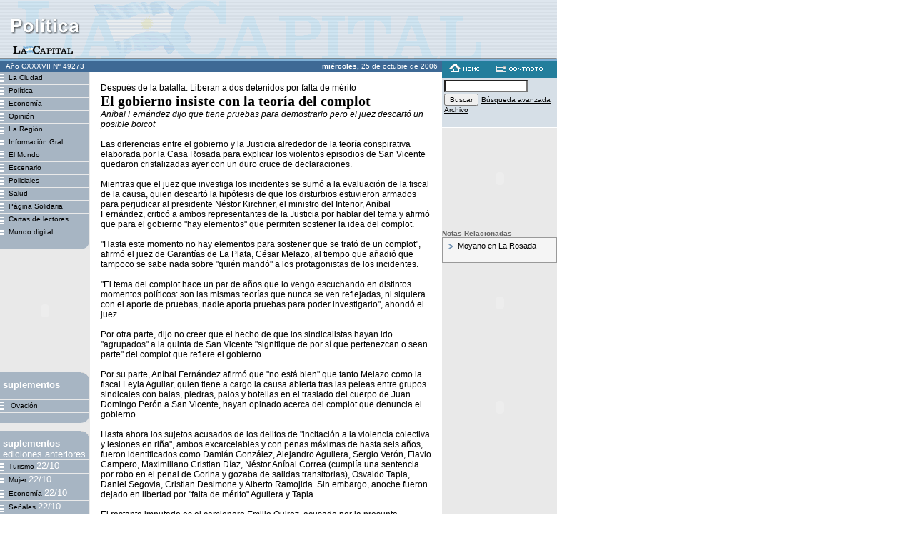

--- FILE ---
content_type: text/html; charset=iso-8859-1
request_url: https://archivo.lacapital.com.ar/2006/10/25/politica/noticia_337248.shtml
body_size: 5155
content:




<html>
<head>
<title>La Capital ::: on line</title>






<meta http-equiv="Content-Type" content="text/html; charset=iso-8859-1" >
<meta name="description" content="El gobierno insiste con
 la teoría del complot"> 
<meta name=KEYWORDS CONTENT="Política">



<link href="politica.css" rel="stylesheet" type="text/css">
<script language="JavaScript" type="text/JavaScript">

function MM_openBrWindow(theURL,winName,features) { 
  window.open(theURL,winName,features);
}

</script>

</head>
<body leftmargin="0" topmargin="0" marginwidth="0" marginheight="0" bgcolor="#FFFFFF">

	





<table width="780" height="85" border="0" cellpadding="0" cellspacing="0" class="enc-home-fondo">
  <tr>
    <td><table width="780" border="0" cellspacing="0" cellpadding="0">
        <tr>
          <td><img src="../../../../imagenes/pixel.gif" width="280" height="1"><br>
          </td>
          	<td width="468">
			<!--//banner encabezado-H-S// -->
			
				



	
	<table width="100%" border="0" cellspacing="0" cellpadding="0">
		<tr>
			<td align="center">
				
					<!-- e-planning v3 - Comienzo espacio LaCapital _ Politica _ Encabezado -->
<script type="text/javascript" language="JavaScript1.1">
<!--
var rnd = (new String(Math.random())).substring(2,8) + (((new Date()).getTime()) & 262143);
document.write('<scri' + 'pt language="JavaScript1.1" type="text/javascript" src="http://ads.e-planning.net/eb/3/3a2f/3e79455898cf2159?o=j&rnd=' + rnd + '"></scr' + 'ipt>');
// -->
</script>
<noscript><a 
href="http://ads.e-planning.net/ei/3/3a2f/3e79455898cf2159?it=i&rnd=$RANDOM" target="_blank"><img alt="e-planning.net ad" src="http://ads.e-planning.net/eb/3/3a2f/3e79455898cf2159?o=i&rnd=$RANDOM" border=0></a></noscript>
<!-- e-planning v3 - Fin espacio LaCapital _ Politica _ Encabezado -->

				
			</td>
		</tr>
	</table>

			
			
			<!--//fin de banner encabezado-H-S// -->
			</td>
        </tr>
      </table>
	 </td>
  </tr>
</table>



<table width="780" border="0" cellspacing="0" cellpadding="0">
  <tr valign="top">
    <td width="125" class="td-laterales">

        	
	
	
	


	
	

	<table width="126" height="16" border="0" cellpadding="0" cellspacing="0" class="fecha">
		<tr>
			<td align="center" class="fecha">A&ntilde;o
				CXXXVII
				N&ordm;
				49273
			</td>
        </tr>
     </table>



        




	
	
	
	

	
 		<table width=125 border=0 cellpadding=0 cellspacing=0 class="botonera">
		<tbody>
   			<!-- lista de secciones-->
			
			<tr>
				<td>
					<a href="../ciudad/index.shtml" class="botones"><img src="../../../../imagenes/bot_rayitas.gif" width="12" height="17" border="0" align="absmiddle">La Ciudad</a>
				</td>
			</tr>

			<tr>
	          <td bgcolor=#E9E9E9><img height=1 src="../../../../imagenes/pixel.gif" width=125></td>
        	</tr>
			
			<tr>
				<td>
					<a href="../politica/index.shtml" class="botones"><img src="../../../../imagenes/bot_rayitas.gif" width="12" height="17" border="0" align="absmiddle">Política</a>
				</td>
			</tr>

			<tr>
	          <td bgcolor=#E9E9E9><img height=1 src="../../../../imagenes/pixel.gif" width=125></td>
        	</tr>
			
			<tr>
				<td>
					<a href="../economia/index.shtml" class="botones"><img src="../../../../imagenes/bot_rayitas.gif" width="12" height="17" border="0" align="absmiddle">Economía</a>
				</td>
			</tr>

			<tr>
	          <td bgcolor=#E9E9E9><img height=1 src="../../../../imagenes/pixel.gif" width=125></td>
        	</tr>
			
			<tr>
				<td>
					<a href="../opinion/index.shtml" class="botones"><img src="../../../../imagenes/bot_rayitas.gif" width="12" height="17" border="0" align="absmiddle">Opinión</a>
				</td>
			</tr>

			<tr>
	          <td bgcolor=#E9E9E9><img height=1 src="../../../../imagenes/pixel.gif" width=125></td>
        	</tr>
			
			<tr>
				<td>
					<a href="../region/index.shtml" class="botones"><img src="../../../../imagenes/bot_rayitas.gif" width="12" height="17" border="0" align="absmiddle">La Región</a>
				</td>
			</tr>

			<tr>
	          <td bgcolor=#E9E9E9><img height=1 src="../../../../imagenes/pixel.gif" width=125></td>
        	</tr>
			
			<tr>
				<td>
					<a href="../general/index.shtml" class="botones"><img src="../../../../imagenes/bot_rayitas.gif" width="12" height="17" border="0" align="absmiddle">Información Gral</a>
				</td>
			</tr>

			<tr>
	          <td bgcolor=#E9E9E9><img height=1 src="../../../../imagenes/pixel.gif" width=125></td>
        	</tr>
			
			<tr>
				<td>
					<a href="../mundo/index.shtml" class="botones"><img src="../../../../imagenes/bot_rayitas.gif" width="12" height="17" border="0" align="absmiddle">El Mundo</a>
				</td>
			</tr>

			<tr>
	          <td bgcolor=#E9E9E9><img height=1 src="../../../../imagenes/pixel.gif" width=125></td>
        	</tr>
			
			<tr>
				<td>
					<a href="../escenario/index.shtml" class="botones"><img src="../../../../imagenes/bot_rayitas.gif" width="12" height="17" border="0" align="absmiddle">Escenario</a>
				</td>
			</tr>

			<tr>
	          <td bgcolor=#E9E9E9><img height=1 src="../../../../imagenes/pixel.gif" width=125></td>
        	</tr>
			
			<tr>
				<td>
					<a href="../policiales/index.shtml" class="botones"><img src="../../../../imagenes/bot_rayitas.gif" width="12" height="17" border="0" align="absmiddle">Policiales</a>
				</td>
			</tr>

			<tr>
	          <td bgcolor=#E9E9E9><img height=1 src="../../../../imagenes/pixel.gif" width=125></td>
        	</tr>
			
			<tr>
				<td>
					<a href="../salud/index.shtml" class="botones"><img src="../../../../imagenes/bot_rayitas.gif" width="12" height="17" border="0" align="absmiddle">Salud</a>
				</td>
			</tr>

			<tr>
	          <td bgcolor=#E9E9E9><img height=1 src="../../../../imagenes/pixel.gif" width=125></td>
        	</tr>
			
			<tr>
				<td>
					<a href="../solidaria/index.shtml" class="botones"><img src="../../../../imagenes/bot_rayitas.gif" width="12" height="17" border="0" align="absmiddle">Página Solidaria</a>
				</td>
			</tr>

			<tr>
	          <td bgcolor=#E9E9E9><img height=1 src="../../../../imagenes/pixel.gif" width=125></td>
        	</tr>
			
			<tr>
				<td>
					<a href="../cartas/index.shtml" class="botones"><img src="../../../../imagenes/bot_rayitas.gif" width="12" height="17" border="0" align="absmiddle">Cartas de lectores</a>
				</td>
			</tr>

			<tr>
	          <td bgcolor=#E9E9E9><img height=1 src="../../../../imagenes/pixel.gif" width=125></td>
        	</tr>
			
			<tr>
				<td>
					<a href="../mundodigital/index.shtml" class="botones"><img src="../../../../imagenes/bot_rayitas.gif" width="12" height="17" border="0" align="absmiddle">Mundo digital</a>
				</td>
			</tr>

			<tr>
	          <td bgcolor=#E9E9E9><img height=1 src="../../../../imagenes/pixel.gif" width=125></td>
        	</tr>
			
			<!-- fin de lista de secciones-->
			<tr>
          		<td align=right><img height=14  src="../../../../imagenes/bot_curva_inferior.gif" width=12></td>
        	</tr>
		</tbody>
		</table>
		<br>
	
	
	<!-- banner izq-0-->
	
		
			



	
	<table width="100%" border="0" cellspacing="0" cellpadding="0">
		<tr>
			<td align="center">
				
					<object classid="clsid:D27CDB6E-AE6D-11cf-96B8-444553540000" codebase="http://download.macromedia.com/pub/shockwave/cabs/flash/swflash.cab#version=6,0,29,0" width="120" height="150" vspace="0" hspace="0">  <param name="movie" value="../../../../imagenes/banners/02 museo_horario120x150.swf>  <param name="quality" value="high">  <embed src="../../../../imagenes/banners/02 museo_horario120x150.swf" quality="high" pluginspage="http://www.macromedia.com/go/getflashplayer" type="application/x-shockwave-flash" width="120" height="150" vspace="0" hspace="0" >  </object>
				
			</td>
		</tr>
	</table>

		<br>					
		
	<!-- fin de banner izq-0-->
	
	
	<table class=botonera cellspacing=0 cellpadding=0 width=125 bgcolor=#a7b5c3 border=0>
        <tbody>
        	<tr>
          		<td class=botones align=right><img height=10 src="../../../../imagenes/bot_esquina.gif" width=11><br>
            	<div align=left><img height=22 src="../../../../imagenes/pixel.gif" width=1 align=left vspace=3>
				<font face="Arial, Helvetica, sans-serif" color=#ffffff size=2><b>suplementos</b></font></div>
          		</td>
        	</tr>
        	<tr>
         	 	<td bgcolor=#E9E9E9><img height=1 src="../../../../imagenes/pixel.gif" width=125></td>
        	</tr>
			
			<tr>
				<td>
					<a href="../ovacion/index.shtml" class="botones">
						<img src="../../../../imagenes/bot_rayitas.gif" width="12" height="17" border="0" align="absmiddle">
						Ovación
					</a>
				</td>
			</tr>
			<tr>
          		<td bgcolor=#E9E9E9><img height=1  src="../../../../imagenes/pixel.gif" width=125></td>
        	</tr>
			
			<!-- fin de lista de suplementos-->
			<tr>
          		<td align=right><img height=14  src="../../../../imagenes/bot_curva_inferior.gif" width=12></td>
        	</tr>
		</tbody>
		</table>

	

	
		<br>
      	<table class=botonera cellspacing=0 cellpadding=0 width=125 bgcolor=#a7b5c3 border=0>
        <tbody>
        	<tr>
          		<td class=botones align=right><img height=10 src="../../../../imagenes/bot_esquina.gif" width=11><br>
            	<div align=left><img height=22 src="../../../../imagenes/pixel.gif" width=1 align=left vspace=3>
				<font face="Arial, Helvetica, sans-serif" color=#ffffff size=2><b>suplementos</b>
				<br> ediciones anteriores</font></div>
          		</td>
        	</tr>
        	<tr>
         	 	<td bgcolor=#E9E9E9><img height=1 src="../../../../imagenes/pixel.gif" width=125></td>
        	</tr>

			
			<tr>
				<td>
					<a href="/2006/10/22/turismo/index.shtml" class="botones"><img src="../../../../imagenes/bot_rayitas.gif" width="12" height="17" border="0" align="absmiddle">Turismo
					<font face="Arial, Helvetica, sans-serif" color=#ffffff size=2>22/10</font></a>
				</td>
			</tr>
			<tr>
          		<td bgcolor=#E9E9E9><img height=1 src="../../../../imagenes/pixel.gif" width=125></td>
        	</tr>
			
			<tr>
				<td>
					<a href="/2006/10/22/mujer/index.shtml" class="botones"><img src="../../../../imagenes/bot_rayitas.gif" width="12" height="17" border="0" align="absmiddle">Mujer
					<font face="Arial, Helvetica, sans-serif" color=#ffffff size=2>22/10</font></a>
				</td>
			</tr>
			<tr>
          		<td bgcolor=#E9E9E9><img height=1 src="../../../../imagenes/pixel.gif" width=125></td>
        	</tr>
			
			<tr>
				<td>
					<a href="/2006/10/22/economia/index.shtml" class="botones"><img src="../../../../imagenes/bot_rayitas.gif" width="12" height="17" border="0" align="absmiddle">Economía
					<font face="Arial, Helvetica, sans-serif" color=#ffffff size=2>22/10</font></a>
				</td>
			</tr>
			<tr>
          		<td bgcolor=#E9E9E9><img height=1 src="../../../../imagenes/pixel.gif" width=125></td>
        	</tr>
			
			<tr>
				<td>
					<a href="/2006/10/22/seniales/index.shtml" class="botones"><img src="../../../../imagenes/bot_rayitas.gif" width="12" height="17" border="0" align="absmiddle">Señales
					<font face="Arial, Helvetica, sans-serif" color=#ffffff size=2>22/10</font></a>
				</td>
			</tr>
			<tr>
          		<td bgcolor=#E9E9E9><img height=1 src="../../../../imagenes/pixel.gif" width=125></td>
        	</tr>
			
			<tr>
				<td>
					<a href="/2006/10/21/educacion/index.shtml" class="botones"><img src="../../../../imagenes/bot_rayitas.gif" width="12" height="17" border="0" align="absmiddle">Educación
					<font face="Arial, Helvetica, sans-serif" color=#ffffff size=2>21/10</font></a>
				</td>
			</tr>
			<tr>
          		<td bgcolor=#E9E9E9><img height=1 src="../../../../imagenes/pixel.gif" width=125></td>
        	</tr>
			
			<tr>
				<td>
					<a href="/2006/10/18/salud/index.shtml" class="botones"><img src="../../../../imagenes/bot_rayitas.gif" width="12" height="17" border="0" align="absmiddle">Salud
					<font face="Arial, Helvetica, sans-serif" color=#ffffff size=2>18/10</font></a>
				</td>
			</tr>
			<tr>
          		<td bgcolor=#E9E9E9><img height=1 src="../../../../imagenes/pixel.gif" width=125></td>
        	</tr>
			
			<tr>
				<td>
					<a href="/2006/10/18/solidaria/index.shtml" class="botones"><img src="../../../../imagenes/bot_rayitas.gif" width="12" height="17" border="0" align="absmiddle">Página Solidaria
					<font face="Arial, Helvetica, sans-serif" color=#ffffff size=2>18/10</font></a>
				</td>
			</tr>
			<tr>
          		<td bgcolor=#E9E9E9><img height=1 src="../../../../imagenes/pixel.gif" width=125></td>
        	</tr>
			
			<tr>
          		<td align=right><img height=14  src="../../../../imagenes/bot_curva_inferior.gif" width=12></td>
        	</tr>
			</tbody>
		</table>
		
			<!-- link a contacto-->
			<br>
			<a href="#"><img src="../../../../imagenes/contacto.gif" alt="contacto" width="125" height="31" border="0" onMouseDown="MM_openBrWindow('../../../../dinamicos/contacto.jsp','contacto','scrollbars=yes,width=430,height=450')" border="0"></a>
			<br>
			<!-- banner izq-1-->
			
			<!-- fin de banner izq-1-->
			<!-- link a servicios-->
                <a href="../servicios.shtml">
                <img src="../../../../imagenes/servicios.gif" alt="servicios" width="125" height="86" border="0">
				</a>
		    <!-- fin de link a servicios -->
			<br> 
            <!-- link institucional-->
            <a href="../../../../institucional/index.html"><img src="../../../../imagenes/institucional.gif" alt="Institucional" width="125" height="37" border="0"></a><br> 
            <!-- fin link institucional -->
			<br>   
            <!-- banner izq-2-->
			
				<br>
				
				



	
	<table width="100%" border="0" cellspacing="0" cellpadding="0">
		<tr>
			<td align="center">
				
					<object classid="clsid:D27CDB6E-AE6D-11cf-96B8-444553540000" codebase="http://download.macromedia.com/pub/shockwave/cabs/flash/swflash.cab#version=6,0,29,0" width="120" height="150" vspace="0" hspace="0">  <param name="movie" value="../../../../imagenes/banners/01com_exterior120x120.swf">  <param name="quality" value="high">  <embed src="../../../../imagenes/banners/01com_exterior120x120.swf" quality="high" pluginspage="http://www.macromedia.com/go/getflashplayer" type="application/x-shockwave-flash" width="120" height="150" vspace="0" hspace="0" >  </object>
				
			</td>
		</tr>
	</table>

			
			<!-- fin de banner izq-2-->
            <!-- banner izq-3-->
			
			<!-- fin de banner izq-3-->

            <!-- banner izq-4-->
			
			<!-- fin de banner izq-4-->

            
		</td>


    </td>
    <td align="center">

        
	
	
	


	
	


<table width="100%" height="16" border="0" cellpadding="0" cellspacing="0" class="fecha">
        <tr>
          <td align="right"><strong>&nbsp;miércoles, </strong>
          25 de
          octubre de
          2006&nbsp;&nbsp;</td>
        </tr>
      </table>



     						<table width="100%" border="0" cellspacing="15" cellpadding="0">
						<tr>
							<td>
								
								<span class="texto-nota-ampliada">
								Después de la batalla. Liberan a dos detenidos por falta de mérito
								<br>
								</span>
								
								<span class="titular-1">
						 		El gobierno insiste con
 la teoría del complot
								</span>
								<span class="texto-nota-ampliada"><br>
								
								<em>
								Aníbal Fernández dijo que tiene pruebas para demostrarlo pero el juez descartó un posible boicot

								</em>
								<br>
								
								
								<br>
								
									
										Las diferencias entre el gobierno y la Justicia alrededor de la teoría conspirativa elaborada por la Casa Rosada para explicar los violentos episodios de San Vicente quedaron cristalizadas ayer con un duro cruce de declaraciones.<br><br>
Mientras que el juez que investiga los incidentes se sumó a la evaluación de la fiscal de la causa, quien descartó la hipótesis de que los disturbios estuvieron armados para perjudicar al presidente Néstor Kirchner, el ministro del Interior, Aníbal Fernández, criticó a ambos representantes de la Justicia por hablar del tema y afirmó que para el gobierno "hay elementos" que permiten sostener la idea del complot.<br><br>
"Hasta este momento no hay elementos para sostener que se trató de un complot", afirmó el juez de Garantías de La Plata, César Melazo, al tiempo que añadió que tampoco se sabe nada sobre "quién mandó" a los protagonistas de los incidentes.<br><br>
"El tema del complot hace un par de años que lo vengo escuchando en distintos momentos políticos: son las mismas teorías que nunca se ven reflejadas, ni siquiera con el aporte de pruebas, nadie aporta pruebas para poder investigarlo", ahondó el juez.<br><br>
Por otra parte, dijo no creer que el hecho de que los sindicalistas hayan ido "agrupados" a la quinta de San Vicente "signifique de por sí que pertenezcan o sean parte" del complot que refiere el gobierno.<br><br>
Por su parte, Aníbal Fernández afirmó que "no está bien" que tanto Melazo como la fiscal Leyla Aguilar, quien tiene a cargo la causa abierta tras las peleas entre grupos sindicales con balas, piedras, palos y botellas en el traslado del cuerpo de Juan Domingo Perón a San Vicente, hayan opinado acerca del complot que denuncia el gobierno.<br><br>
Hasta ahora los sujetos acusados de los delitos de "incitación a la violencia colectiva y lesiones en riña", ambos excarcelables y con penas máximas de hasta seis años, fueron identificados como Damián González, Alejandro Aguilera, Sergio Verón, Flavio Campero, Maximiliano Cristian Díaz, Néstor Aníbal Correa (cumplía una sentencia por robo en el penal de Gorina y gozaba de salidas transitorias), Osvaldo Tapia, Daniel Segovia, Cristian Desimone y Alberto Ramojida. Sin embargo, anoche fueron dejado en libertad por "falta de mérito" Aguilera y Tapia.<br><br>
El restante imputado es el camionero Emilio Quiroz, acusado por la presunta comisión de "tentativa de homicidio y portación de arma de guerra".
										<br>
										
									
								
								<span class="texto-link"><a href="#" onClick="MM_openBrWindow('../../../../dinamicos/enviar_noticia_pagina.jsp?id=337248&seccion=politica&millis=1161828900596','enviar','scrollbars=yes,width=530,height=320')">
									<img src="../../../../imagenes/ico_mail.gif" width="14" height="9" hspace="3" border="0" align="absmiddle"/>enviar nota por e-mail</a>
								</span>
								
							</td>
						</tr>
					</table>

	 </td>
	<td width="161" class="td-laterales">
	<!--contacto-->
	<table width="161" height="20" border="0" cellpadding="0" cellspacing="0" bgcolor="#237E9C">
        <tr>
          <td valign="top">
		  	
		  	<a href="../index.shtml"><img src="../../../../imagenes/bot_home.gif" width="42" height="12" hspace="10" vspace="4" border="0"></a>
			
            <a href="#"><img src="../../../../imagenes/bot_contacto.gif" alt="contacto" width="65" height="9" hspace="10" vspace="4" border="0" onMouseDown="MM_openBrWindow('../../../../dinamicos/contacto.jsp','contacto','scrollbars=yes,width=530,height=320')" ></a>
		</td>
        </tr> 
      </table>
	  <!--fin contacto -->
	  <!-- buscador-->
                  <table width="161" border="0" cellpadding="0" cellspacing="3" class="buscador">
                <tr>
                    <td valign="bottom">
                    	<FORM action=/buscador/buscarsimple method=get name=buscar> 
						<input name="query_string" type="text" class="form-buscador" size="17" maxlength="150"> <input type="submit" value="Buscar" class="font-buscador"/>
                    	<a href="/buscador/avanzada.jsp" class="font-buscador">Búsqueda avanzada</a> <a href="#" class="font-buscador" onClick="MM_openBrWindow('/dinamicos/ediciones_anteriores.jsp','archivo','width=400,height=280')">Archivo</a></td>
                    	</form>
				</tr>
            </table>

      <br>
	  <!-- fin buscador-->
      <!-- banner der-0-->
		
			



	
	<table width="100%" border="0" cellspacing="0" cellpadding="0">
		<tr>
			<td align="center">
				
					<object classid="clsid:D27CDB6E-AE6D-11cf-96B8-444553540000" codebase="http://download.macromedia.com/pub/shockwave/cabs/flash/swflash.cab#version=6,0,29,0" width="120" height="120" vspace="0" hspace="0">  <param name="movie" value="../../../../imagenes/banners/lt8_120x120.swf">  <param name="quality" value="high">  <embed src="../../../../imagenes/banners/lt8_120x120.swf" quality="high" pluginspage="http://www.macromedia.com/go/getflashplayer" type="application/x-shockwave-flash" width="120" height="120" vspace="0" hspace="0" >  </object>
				
			</td>
		</tr>
	</table>

			<br>
		
		<!-- fin de banner der-0-->
	  <!-- si la seccion es escenario creo ACCESOS a Cartelera y Guia TV-->
      
	  <!-- fin de ACCESOS a Cartelera y Guia TV-->

	  <!-- 1ra foto y acceso al resto-->
	  
	  <!-- fin de 1ra foto y acceso al resto-->
		<!-- infografias-->
		
		<!-- fin de infografias-->

		<!-- tablas-->
		
		<!-- fin de tablas-->
		<!-- ficha-->
		
		<!-- fin de ficha-->

		<!-- noticias relacionadas-->
		
		<table width="100%" border="0" cellspacing="0" cellpadding="0">
			<tr>
				<td class="texto-nota-relacionada">Notas Relacionadas</td>
			</tr>
			<tr>
				<td>
					<table width="100%" border="0" cellpadding="0" cellspacing="5" class="tabla-recuadro-gris">
						<tr>
							<td><span class="texto-nota2">
								
								<img src="../../../../imagenes/flechita-mas.gif" width="7" height="9" hspace="3" align="absmiddle" border="0">
										
											<a href="../politica/noticia_337249.shtml" class="texto-nota2">
											Moyano en La Rosada
											</a>
																						
								<br>
                  				<br>
									
								</span>
							</td>
						</tr>
					</table>
				</td>
			</tr>
		</table>
		<br>
		
		<!-- fin de noticias relacionadas -->
		<!-- banner der-1-->
		
			
			



	
	<table width="100%" border="0" cellspacing="0" cellpadding="0">
		<tr>
			<td align="center">
				
					<object classid="clsid:D27CDB6E-AE6D-11cf-96B8-444553540000" codebase="http://download.macromedia.com/pub/shockwave/cabs/flash/swflash.cab#version=6,0,29,0" width="120" height="90" vspace="0" hspace="0">  <param name="movie" value="../../../../imagenes/banners/club120x90.swf">  <param name="quality" value="high">  <embed src="../../../../imagenes/banners/club120x90.swf" quality="high" pluginspage="http://www.macromedia.com/go/getflashplayer" type="application/x-shockwave-flash" width="120" height="90" vspace="0" hspace="0" >  </object>
				
			</td>
		</tr>
	</table>

			<br>
		
		<!-- fin de banner der-1-->      		
		<!-- banner der-2-->
		
		<!-- fin de banner der-2-->
      	
      	<!-- banner der-3-->
		
			
			



	
	<table width="100%" border="0" cellspacing="0" cellpadding="0">
		<tr>
			<td align="center">
				
					<object classid="clsid:D27CDB6E-AE6D-11cf-96B8-444553540000" codebase="http://download.macromedia.com/pub/shockwave/cabs/flash/swflash.cab#version=6,0,29,0" width="150" height="180" vspace="0" hspace="0">  <param name="movie" value="../../../../imagenes/banners/todo_mama150x180.swf">  <param name="quality" value="high">  <embed src="../../../../imagenes/banners/todo_mama150x180.swf" quality="high" pluginspage="http://www.macromedia.com/go/getflashplayer" type="application/x-shockwave-flash" width="150" height="180" vspace="0" hspace="0" >  </object>
				
			</td>
		</tr>
	</table>

			<br>
		
		<!-- fin de banner der-3-->
	</td>

  </tr>
</table>
<table width="780" border="0" cellspacing="0" cellpadding="0">
  <tr> 
    <td width="124" bgcolor="#999999"><img src="../../../../imagenes/pixel.gif" width="1" height="1"></td>
    <td width="656" bgcolor="#999999"><img src="../../../../imagenes/pixel.gif" width="1" height="1"></td>
  </tr>
  <tr> 
    <td>&nbsp;</td>
    <td><img src="../../../../imagenes/pie_logo.gif" alt="La Capital" width="107" height="16" hspace="8" vspace="8" align="absmiddle">
      <span class="texto-pie-fotos"> Copyright 2003 | Todos los derechos reservados 
      </span></td>
  </tr>
</table>

<script defer src="https://static.cloudflareinsights.com/beacon.min.js/vcd15cbe7772f49c399c6a5babf22c1241717689176015" integrity="sha512-ZpsOmlRQV6y907TI0dKBHq9Md29nnaEIPlkf84rnaERnq6zvWvPUqr2ft8M1aS28oN72PdrCzSjY4U6VaAw1EQ==" data-cf-beacon='{"version":"2024.11.0","token":"a7804e124cf949c3ae2fc89f599f9961","r":1,"server_timing":{"name":{"cfCacheStatus":true,"cfEdge":true,"cfExtPri":true,"cfL4":true,"cfOrigin":true,"cfSpeedBrain":true},"location_startswith":null}}' crossorigin="anonymous"></script>
</body>
</html>


--- FILE ---
content_type: text/css
request_url: https://archivo.lacapital.com.ar/2006/10/25/politica/politica.css
body_size: 924
content:
.enc-home-fondo {	background-image: url(../../../../imagenes/enc_politica.gif);}.fecha {	font-family: Tahoma, Arial, Helvetica, sans-serif;	font-size: 10px;	font-weight: normal;	color: #FFFFFF;	background-color: #3E6995;}.destacados {	background-color: #7DAFD6;	border-bottom-width: 1px;	border-bottom-style: solid;	border-bottom-color: #E9E9E9;}.botonera-destacado {	font-family: Verdana, Arial, Helvetica, sans-serif;	font-size: 10px;	font-weight: bold;	color: #006699;	text-decoration: none;	background-color: #B5C0CC;}.td-laterales {	background-color: #E9E9E9;	font-family: Verdana, Arial, Helvetica, sans-serif;	font-size: 10px;	font-weight: bold;	color: #666666;}.botones {	font-family: Verdana, Arial, Helvetica, sans-serif;	font-size: 10px;	font-weight: normal;	color: #000000;	text-decoration: none;	border-bottom-style: solid;	border-bottom-color: #e9e9e9;; border-top-width: 0px; border-right-width: 0px; border-bottom-width: 0px; border-left-width: 0px}.botones:hover {	font-family: Verdana, Arial, Helvetica, sans-serif;	font-size: 10px;	font-weight: normal;	color: #000000;	text-decoration: none;	background-color: #BEC9D3;	width: 125px;; clip:  rect(   ); height: auto; border-top-width: 0px; border-right-width: 0px; border-bottom-width: 0px; border-left-width: 0px}.botonera {	font-family: Verdana, Arial, Helvetica, sans-serif;	font-size: 10px;	font-weight: normal;	color: #000000;	text-decoration: none;	background-color: #a7b5c3;}.titular-1 {	font-family: "Times New Roman", Times, serif;	font-size: 20px;	font-weight: bold;	color: #000000;	text-decoration: none;}.texto-nota {	font-family: Arial, Helvetica, sans-serif;	font-size: 12px;	font-weight: normal;	color: #000000;	text-decoration: none;}.texto-nota2 {	font-family: Arial, Helvetica, sans-serif;	font-size: 11px;	font-weight: normal;	color: #000000;	text-decoration: none;}.titular-2 {	font-family: Arial, Helvetica, sans-serif;	font-size: 14px;	font-weight: bold;	color: #000000;	text-decoration: none;}.linea-izquierda {	border-left-width: 1px;	border-left-style: solid;	border-left-color: #CCCCCC;}.linea-inferior {	border-bottom-width: 1px;	border-bottom-style: solid;	border-bottom-color: #CCCCCC;}.titular-1:hover {	font-family: "Times New Roman", Times, serif;	font-size: 20px;	font-weight: bold;	color: #000000;	text-decoration: underline;}.titular-2:hover {	font-family: Arial, Helvetica, sans-serif;	font-size: 14px;	font-weight: bold;	color: #000000;	text-decoration: underline;}.volanta {	font-family: Arial, Helvetica, sans-serif;	font-size: 11px;	font-weight: bold;	color: #666666;	text-decoration: none;}.volanta-hora {	font-family: Arial, Helvetica, sans-serif;	font-size: 11px;	font-weight: bold;	color: #FF0000;	text-decoration: none;}.volanta-tema {	font-family: Arial, Helvetica, sans-serif;	font-size: 11px;	font-weight: bold;	color: #315477;	text-decoration: none;}.linea-superior {	border-top-width: 1px;	border-top-style: solid;	border-top-color: #CCCCCC;}.linea-sup-inf {	border-top-width: 1px;	border-top-style: solid;	border-top-color: #CCCCCC;	border-bottom-color: #CCCCCC;	border-bottom-width: 1px;	border-bottom-style: solid;}.tabla-gris-oscuro {	background-color: #8A8A8A;	border-top-width: 1px;	border-top-style: solid;	border-top-color: #666666;}.form {	font-family: Arial, Helvetica, sans-serif;	font-size: 10px;}.tabla-gris-claro {	background-color: #CCCCCC;	border-top-width: 1px;	border-top-style: solid;	border-top-color: #999999;}.tabla-gris-oscuro-td {	border-top-width: 1px;	border-bottom-width: 1px;	border-top-style: solid;	border-bottom-style: solid;	border-top-color: #CCCCCC;	border-bottom-color: #666666;	font-family: Verdana, Arial, Helvetica, sans-serif;	font-size: 10px;	font-weight: bold;	color: #FFFFFF;}.tabla-gris-claro-td {	border-top-width: 1px;	border-bottom-width: 1px;	border-top-style: solid;	border-bottom-style: solid;	border-top-color: #FFFFFF;	border-bottom-color: #999999;	font-family: Verdana, Arial, Helvetica, sans-serif;	font-size: 10px;	font-weight: bold;	color: #000000;}.form-recuadro {	font-family: Arial, Helvetica, sans-serif;	font-size: 10px;	border: 1px solid #006699;}.texto-link {	font-family: Arial, Helvetica, sans-serif;	font-size: 11px;	font-weight: normal;	color: #000000;}.tabla-recuadro-gris {	font-family: Verdana, Arial, Helvetica, sans-serif;	font-size: 10px;	font-weight: normal;	color: #000000;	border: 1px solid #999999;	background-color: #F5F5F5;}.tabla-td-azul {	background-color: #3E6995;}.tabla-edicion-matutina {	font-family: Arial, Helvetica, sans-serif;	font-size: 12px;	font-weight: bold;	color: #4A657B; 	background-color: #D6DFE7;}.texto-nota-ampliada {	font-family: Arial, Helvetica, sans-serif;	font-size: 12px;	font-weight: normal;	color: #000000;	text-decoration: none;}.texto-pie-fotos {	font-family: Verdana, Arial, Helvetica, sans-serif;	font-size: 10px;	font-weight: normal;	color: #000000;	text-decoration: none;}.texto-nota-relacionada {	font-family: Verdana, Arial, Helvetica, sans-serif;	font-size: 10px;	font-weight: bold;	color: #666666;	text-decoration: none;}.ficha-tabla {	background-color: #384E67;	font-family: Verdana, Arial, Helvetica, sans-serif;	font-size: 11px;	font-weight: bold;	color: #FFFFFF;}.ficha-td2 {	background-color: #A2BAC2;	font-family: Verdana, Arial, Helvetica, sans-serif;	font-size: 10px;	color: #000000;	font-weight: bold;}.ficha-td3 {	background-color: #DCE2E2;	font-family: Verdana, Arial, Helvetica, sans-serif;	font-size: 10px;	color: #000000;	font-weight: normal;}.ficha-td4 {	background-color: #F1F3F3;	font-family: Verdana, Arial, Helvetica, sans-serif;	font-size: 10px;	color: #000000;	font-weight: normal;}.tabla-gris-claro-td-azulado {	border-top-width: 1px;	border-bottom-width: 1px;	border-top-style: solid;	border-bottom-style: solid;	border-top-color: #FFFFFF;	border-bottom-color: #999999;	font-family: Verdana, Arial, Helvetica, sans-serif;	font-size: 10px;	font-weight: bold;	color: #000000;	background-color: #A2BAC2;}.titular-2color {	font-family: Arial, Helvetica, sans-serif;	font-size: 14px;	font-weight: bold;	color: #336699;	text-decoration: none;}.texto-nota-blanco {	font-family: Arial, Helvetica, sans-serif;	font-size: 11px;	font-weight: normal;	color: #CCCCCC;	text-decoration: none;}.botones-destacados { font-family: Verdana, Arial, Helvetica, sans-serif; font-size: 10px; font-weight: normal; color: #000000; text-decoration: none; background-color: #96B5D3; height: 17px; width: 125px; border-bottom-style: solid; border-bottom-color: #e9e9e9; ; border-bottom-width: 0px}.botones-destacados:hover { font-family: Verdana, Arial, Helvetica, sans-serif; font-size: 10px; font-weight: normal; color: #000000; text-decoration: none; background-color: #BEC9D3; height: 17px; width: 125px; }.secciones {  font-family: Verdana, Arial, Helvetica, sans-serif; font-size: 20px; font-weight: bold; color: #3E6995}.boton_fecha { font-family: Arial, Helvetica, sans-serif; font-size: 9px; font-weight: normal; color: #FFFFFF; text-decoration: none; }.alert {        font-family: "Trebuchet MS", Arial;        font-size: 14px;        font-weight: bold; color: #A6A6A6}.titular-destacada {	font-family: "Times New Roman", Times, serif;	font-size: 20px;	font-weight: bold;	color: #315477;	text-decoration: none;}.titular-sin-destacar {	font-family: Arial, Helvetica, sans-serif;	font-size: 14px;	font-weight: bold;	color: #315477;	text-decoration: none;}.texto-nota2-destacada {	font-family: Arial, Helvetica, sans-serif;	font-size: 11px;	font-weight: normal;	color: #315477;	text-decoration: none;}.buscador {	BORDER-BOTTOM: #ffffff 1px solid; 	BACKGROUND-COLOR: #D6DFE7;}.form-buscador {	background-color: #FFFFFF;	font-family: Arial, Helvetica, sans-serif;	font-size: 10px;	font-weight: normal;	color: #000000;}.font-buscador {	font-family:  Arial, Helvetica, sans-serif;	font-size: 10px;	font-weight: normal;	color: #000000;}.foto-fondo {		background-color: #E9E9E9;}.foto-linea {	background-color: #809AB2;}.foto-pie {	font-family: Arial, Helvetica, sans-serif;	color="#111111";	font-size=12px; 	text-decoration: none;	font-weight: bold;}